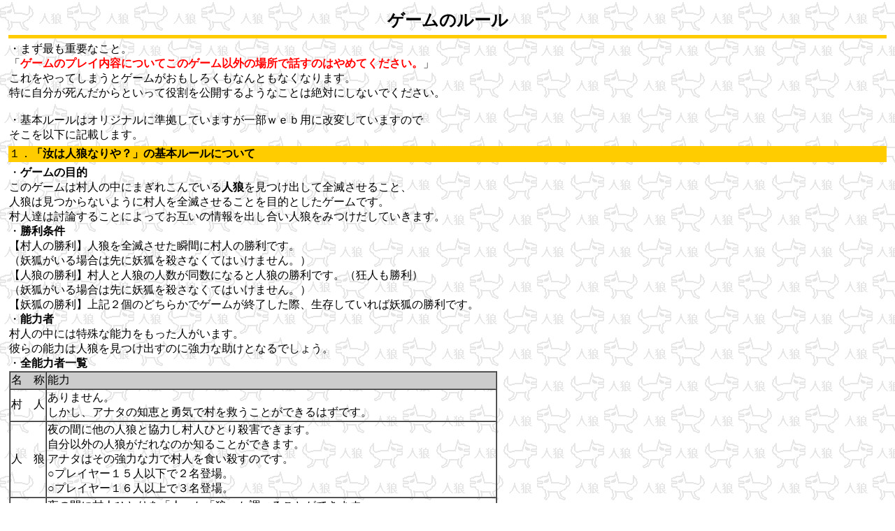

--- FILE ---
content_type: text/html
request_url: http://bigchan.sakura.ne.jp/werewolf/jinro_rule.htm
body_size: 14968
content:
<!DOCTYPE HTML PUBLIC "-//W3C//DTD HTML 4.01 Transitional//EN">
<HTML>
<HEAD>
<BASE target="_top">
<META http-equiv="Content-Type" content="text/html; charset=Shift_JIS">
<META http-equiv="Content-Style-Type" content="text/css">
<META name="GENERATOR" content="IBM WebSphere Studio Homepage Builder Version 7.0.1.0 for Windows">
<TITLE>「汝は人狼なりや？」と小一時間問い詰めたい。</TITLE>
</HEAD>
<BODY link="#ff6600" vlink="#ff6600" alink="#ff6600" background="./img/wolfback.jpg">
<CENTER>
<TABLE cellspacing="4">
  <TBODY>
    <TR>
      <TD align="center"><B><FONT size="+2">ゲームのルール</FONT></B></TD>
    </TR>
    <TR>
      <TD height="5" bgcolor="#ffcc00"></TD>
    </TR>
    <TR>
      <TD>・まず最も重要なこと。<BR>
      「<B><FONT color="#ff0000">ゲームのプレイ内容についてこのゲーム以外の場所で話すのはやめてください。</FONT></B>」<BR>
      これをやってしまうとゲームがおもしろくもなんともなくなります。<BR>
      特に自分が死んだからといって役割を公開するようなことは絶対にしないでください。<BR>
      <BR>
      ・基本ルールはオリジナルに準拠していますが一部ｗｅｂ用に改変していますので<BR>
      そこを以下に記載します。</TD>
    </TR>
    <TR>
      <TD bgcolor="#ffcc00">１．<B>「汝は人狼なりや？」の基本ルールについて</B></TD>
    </TR>
    <TR>
      <TD>・<B>ゲームの目的</B><BR>
      このゲームは村人の中にまぎれこんでいる<B>人狼</B>を見つけ出して全滅させること、<BR>
      人狼は見つからないように村人を全滅させることを目的としたゲームです。<BR>
      村人達は討論することによってお互いの情報を出し合い人狼をみつけだしていきます。<BR>
      ・<B>勝利条件</B><BR>
      【村人の勝利】人狼を全滅させた瞬間に村人の勝利です。<BR>
      （妖狐がいる場合は先に妖狐を殺さなくてはいけません。）<BR>
      【人狼の勝利】村人と人狼の人数が同数になると人狼の勝利です。（狂人も勝利）<BR>
      （妖狐がいる場合は先に妖狐を殺さなくてはいけません。）<BR>
      【妖狐の勝利】上記２個のどちらかでゲームが終了した際、生存していれば妖狐の勝利です。<BR>
      ・<B>能力者</B><BR>
      村人の中には特殊な能力をもった人がいます。<BR>
      彼らの能力は人狼を見つけ出すのに強力な助けとなるでしょう。<BR>
      ・<B>全能力者一覧</B><BR>
      <TABLE border="1" cellpadding="1" cellspacing="0">
        <TBODY>
          <TR>
            <TD bgcolor="#cccccc">名　称</TD>
            <TD bgcolor="#cccccc">能力</TD>
          </TR>
          <TR>
            <TD>村　人</TD>
            <TD>ありません。<BR>
            しかし、アナタの知恵と勇気で村を救うことができるはずです。</TD>
          </TR>
          <TR>
            <TD>人　狼</TD>
            <TD>夜の間に他の人狼と協力し村人ひとり殺害できます。<BR>
            自分以外の人狼がだれなのか知ることができます。<BR>
            アナタはその強力な力で村人を食い殺すのです。<BR>
            ○プレイヤー１５人以下で２名登場。<BR>
            ○プレイヤー１６人以上で３名登場。</TD>
          </TR>
          <TR>
            <TD>占い師</TD>
            <TD>夜の間に村人ひとりを「人」か「狼」か調べることができます。<BR>
            アナタが村人の勝利を握っています。<BR>
            ○必ずゲームに登場します。</TD>
          </TR>
          <TR>
            <TD>霊能者</TD>
            <TD>２日目以降にその日のリンチ死者が「人」か「狼」か調べることができます。<BR>
            地味ですがアナタの努力次第で大きく貢献することも不可能ではありません。<BR>
            ○プレイヤー９人以上で登場。</TD>
          </TR>
          <TR>
            <TD>狂　人</TD>
            <TD>人狼の勝利がアナタの勝利となります。<BR>
            アナタはできるかぎり狂って場をかき乱すのです。バカになれ。<BR>
            ○プレイヤー１０人以上で登場</TD>
          </TR>
          <TR>
            <TD>狩　人</TD>
            <TD>２日目以降に夜の間に村人ひとりを指定し人狼の殺害から護ることができます。<BR>
            人狼のココロを読むのです。<BR>
            ○プレイヤー１１人以上で登場。</TD>
          </TR>
          <TR>
            <TD>共有者</TD>
            <TD>アナタはもうひとりの共有者がだれであるかを知ることができます。<BR>
            生存期間が他に比べ永い能力です。<BR>
            アナタには推理する時間が与えられたのです。悩みなさい。<BR>
            ○プレイヤー１３人以上で登場。</TD>
          </TR>
          <TR>
            <TD>妖　狐</TD>
            <TD>アナタは人狼に殺されることはありません。ただし占われてしまうと死んでしまいます。<BR>
            村人を騙し、人狼を騙し、村を妖狐のものにするのです。<BR>
            ○プレイヤー１５人以上で登場。<BR>
            （妖狐は霊能者には「村人」として判断されます。）</TD>
          </TR>
        </TBODY>
      </TABLE>
      </TD>
    </TR>
    <TR>
      <TD bgcolor="#ffcc00">２．<B>web用ルール</B></TD>
    </TR>
    <TR>
      <TD>・<B>用語の一部変更</B><BR>
      世界観の都合上、一部名称を変更させていただきました。<BR>
      ボディガード → 狩人<BR>
      フリーメイソン → 共有者<BR>
      ハムスター人間 → 妖狐<BR>
      <BR>
      ・<B>昼の村民会議について</B><BR>
      昼の会議にはゲーム内の仮想の時間が適用されます。<BR>
      日没まで１２時間からスタートし、会話をすることで時間が消費され<BR>
      最終的に日没になると会話ができなくなり、投票のみ行えるようになります。<BR>
      消費される時間は発言の文字数により<B>１５分～２時間消費されます</B>ので<BR>
      考えて発言しましょう。<BR>
      <BR>
      ・<B>投票について</B><BR>
      昼に行われる投票は日没にかかわらず昼の間<B>いつでも可能</B>です。<BR>
      全ての村人が投票を終了した瞬間に夜となります。<BR>
      また、投票が同数になった場合<B>全員で再投票</B>となります。<BR>
      <BR>
      ・<B>人狼の行動について</B><BR>
      人狼は夜の間「遠吠え」を使うことで会話できるようにしました。<BR>
      そのかわり「遠吠え」をする度、村人には「アオォーン」と鳴き声が表示されます。<BR>
      よって会話回数はばれます。<BR>
      村人はこれをヒントに利用してください。</TD>
    </TR>
    <TR>
      <TD bgcolor="#ffcc00">３．<B>画面説明</B></TD>
    </TR>
    <TR>
      <TD>「<B>村人たち</B>」<BR>
      プレイヤーの一覧を表示しています。<BR>生存状況とキャラクターにマウスカーソルを乗せることでプロフィールを参照できます。<BR>
      「<B>アナタの情報</B>」<BR>
      アナタの役割と行動状況を表示しています。<BR>
      「<B>出来事</B>」<BR>
      全てのプレイヤーの共通情報が表示されます。<BR>
      （人狼の遠吠えのみ違います。）<BR>
      「<B>行動設定</B>」<BR>
      行動設定を行う入力項目が表示されています。<BR>
      全ての行動設定はここで行います。<BR>
      </TD>
    </TR>
    <TR>
      <TD bgcolor="#ffcc00">４．<B>基本操作</B></TD>
    </TR>
    <TR>
      <TD>・プレイ画面に入った後、全ての行動は「行動設定」の欄を選択・入力することで行います。<BR>
      ・行動一覧<BR>
      <TABLE border="1" cellpadding="1" cellspacing="0">
        <TBODY>
          <TR>
            <TD bgcolor="#cccccc">村人（昼）</TD>
            <TD bgcolor="#cccccc">行動</TD>
            <TD bgcolor="#cccccc">内容</TD>
          </TR>
          <TR>
            <TD rowspan="5">共通（昼）</TD>
            <TD>発言</TD>
            <TD>意見をすることができます。<BR>
            発言内容の欄に入力して実行してください。</TD>
          </TR>
          <TR>
            <TD>強く発言</TD>
            <TD>強く意見を行います。（フォントサイズ＋１）<BR>発言内容の欄に入力して実行してください。</TD>
          </TR>
          <TR>
            <TD>弱く発言</TD>
            <TD>弱く意見を行います。（フォントサイズ－１）<BR>
            発言内容の欄に入力して実行してください。</TD>
          </TR>
          <TR>
            <TD>投票</TD>
            <TD>処刑する村人を投票します。<BR>
            行動対象より村人を選択して実行してください。<BR>
            （昼の間いつでも投票は行えます。）</TD>
          </TR>
          <TR>
            <TD>沈黙</TD>
            <TD>現在の生存している村人のうち半分を超える数の人が<BR>
            このコマンドを実行した場合に１時間進みます。<BR>
            沈黙を選択したプレイヤーがだれなのかは公表されません。<BR>
            このコマンドを実行しても発言はできます。</TD>
          </TR>
          <TR>
            <TD rowspan="2">人狼（夜）</TD>
            <TD>遠吠え</TD>
            <TD>狼同士での会話が可能です。<BR>
            発言内容の欄に入力して実行してください。<BR>
            （村人には「アォーーン」と表示されます。）</TD>
          </TR>
          <TR>
            <TD>殺る</TD>
            <TD>殺害する村人を選択します。<BR>
            行動対象より村人を選択して実行してください。</TD>
          </TR>
          <TR>
            <TD>占い師（夜）</TD>
            <TD>占う</TD>
            <TD>占う村人を選択します。<BR>行動対象より村人を選択して実行してください。</TD>
          </TR>
          <TR>
            <TD>狩人（夜）</TD>
            <TD>護衛</TD>
            <TD>護衛する村人を選択します。<BR>行動対象より村人を選択して実行してください。</TD>
          </TR>
          <TR>
            <TD>随時</TD>
            <TD>更新</TD>
            <TD>画面を最新に更新します。</TD>
          </TR>
          <TR>
            <TD>死亡者</TD>
            <TD>霊話</TD>
            <TD>幽霊の間で会話できます。<BR>発言内容の欄に入力して実行してください。</TD>
          </TR>
        </TBODY>
      </TABLE>
      </TD>
    </TR>
    <TR>
    <TD bgcolor="#ffcc00">５．<B>びっぐ版ローカルルール</B></TD>
    </TR>
    <TR>
     <TD>
※まだ考えている途中です。予告なく加筆修正させていただきますのでご了承ください。<br><br>
<center><font size=5>汝は人狼なりや（びっぐ版）ローカルルール</font></center><br><br>
<font size=4 color=blue><b>○ごあいさつ</b></font><br>
　管理人のびっぐちゃんです。このたびは、こんなどうしようもないサイトにわざわざ足を運んでいただき、誠にありがとうございます。さて、わたしは元々、ネットゲームの管理人というものは、自分がプレイヤーの皆様よりも偉いとか、自分だけが特別な存在であるとか、そういった考え方をすべきではないと考えております。むしろ、皆様にご奉仕させていただく立場として、極力、上から見下すような物の言い方を避け、皆様のご意見ご要望にはどんどんお応えしていきたいと考えております。実際、ＡＩＳをはじめとする他のゲームでは、まだまだ不十分ながらもそれに一歩でも近づこうと努力いたしております。しかし、「汝は人狼なりや？」というネットゲームは、その特性上、どうしても管理者が絶対的な権限を持たないと成り立ちません。他のネットゲームであれば、客観的にみて多少問題のあるような人が参加したとしても、管理人の立場でうまくなだめながらその場しのぎを続けたり、最悪の場合はその人にご退場いただくことになったとしても、それで何とかなってしまいます。ところが、このゲームの場合、途中で何か問題が起こってしまうと、他のプレイヤーさんにご迷惑になりますし、最悪の場合、ゲームそのものが壊れます。無論、そういった事態に陥りそうになったとわかった時点で、管理者として最大限の努力をもって、何とか事態の解決させるよう努めるのは当然ですが、それでも問題が解決しない場合、プレイヤーさんに「それならここで遊ぶ必要はないからやめさせてもらう」と言われてしまうと大変困りますし、言うまでもなく管理者側から退場を願うことなどできるはずもありません。そういったことを未然に防ぐという意味で、誠に遺憾ではありますが、このゲームにおいてはわたしはあえて「感じの悪い管理人」にならないといけません。他のサイトさんでプレイされたことのある皆様には、多少はご理解いただけると思いますが、汝は人狼なりや？を全くご存知なく、ただ何となく興味があって見に来てくださった皆様には、最初からこのような不快な思いをさせてしあうのは本当に忍びないのですが、ここはひとつ、ゲームの特性上仕方ない部分なんだということで納得していただければ幸いです。なお、何かわからないこと、疑問に思われたことなどありましたら、どんなことでも構いませんので、お気軽にお知らせください。その際、ゲームが続いている村の情報が他の人に漏れないようにご注意ください。では、こんな改造もなにもしていないゲームではありますが、おなじ志をもった皆様と一緒に、束の間の時をお楽しみください。<br><br>
<font size=4 color=blue><b>○管理運営上のお願い</b></font><br>
・このゲームは、演出上の表現として、人が死んだり、人を殺したりする場面が何度も含まれます。そういったことが嫌いな方や、ゲームと現実を混同してしまう恐れのある方は、ゲームへの参加をご遠慮ください。なお、そういった方は、現在製作中の「闇に笑う魔女」が完成しましたら、ぜひそちらにご参加ください。<br>
・中学生以下の方は、他のサイトさんでプレイ経験のある方以外は、参加登録される前に一度ご相談ください。<br>
・小学生以下の方は、念のため、保護者の方の許可を得てから、こちらにご相談ください。<br>
・このゲームは、キャラクタ登録から実際に始まるまでに何日もかかる場合があり、また、始まってから終わるまでには通常１ヶ月以上かかります。そのため、気長にプレイできる方のみご参加ください。そんなに待てないという方や、途中で忘れるかもしれないという方は、ゲームの進行上困ったことになりますので、大変申し訳ありませんが参加をご遠慮ください。<br>
・このゲームは未改造版ですので、改造や改良のご要望には恐らくほとんどお答えできないと思いますので、あらかじめご了承ください。なお、いただいたご意見は、現在制作中の「闇に笑う魔女」で生かしたいと思います。<br>
・ひとりのプレイヤーさんによる、おなじ村への多重登録は、ゲームの性質上大変困ったことになりますので、ご遠慮ください。ほかの村への登録については構いません。<br>
・ご家族ご友人等で、おなじパソコンからアクセスされる場合や、おなじプレイヤーさんが異なるパソコンからアクセスされる場合につきましては、特にご連絡いただく必要はありません。なお、その際は、間違って自分のものでないキャラでログインしてしまうことのないよう、十分ご注意ください。<br>
<br>
<font size=4 color=blue><b>○許可事項</b></font><br>
・すべてのキャラは、ルールに違反しない限り、自由にプレイできます。<br>
・すべてのキャラは、作戦として、他のキャラに対して嘘を言うことができます。<br>
・すべてのキャラは、作戦として、他のキャラからの要求を拒否または無視することができます。<br>
・すべてのキャラは、作戦として、ゲーム進行の妨げにならない範囲で、プレイを遅らせることができます。<br>
・すべてのキャラは、作戦として、他のキャラの発言を邪魔したり、会話時間を故意に浪費したりすることができます。<br>
・すべてのキャラは、ルールに違反しない範囲内で、ゲーム外の場所で他のキャラをプレイしている人から過去ログ等の情報の提供を受けることができます。<br>
<br>

<font size=4 color=blue><b>○禁止事項</b></font><br>
・ゲーム内外を問わず、自分のキャラまたは他のキャラの役職、行動等については、他の人に話さないでください。<br>
・正当な理由がないのに途中でやめないでください。<br>
・他のキャラのプレイングに対する、いかなる注意、警告、指図、要求またはこれに類する一切の発言は、禁止とさせていただきます。<br>
<br>

<font size=4 color=blue><b>○突然死基準</b></font><br>
・突然死予告までの時間は、その村または島のルールとして特に定めた場合を除き、最終アクセスから７２時間です。<br>
・管理者は、上記に該当するキャラの存在を知った時点で、ゲーム内のＧＭ発言によって突然死予告をします。<br>
・予告があった時からさらに２４時間以上アクセスがない場合、管理者がその事実を知った時点で突然死を実行します。<br>
・突然死は、そのキャラのプレイヤー、役職、状況等に関わらず、また、村または島の事情に関わらず、公平に行います。<br>
・同時に２人以上の突然死が出ることになり、突然死の順番によってゲームの進行に影響が出る可能性のある場合は、最終アクセスの順に処理します。<br>
・事前に連絡があった場合は、一定期間の突然死免除または投票代行を行います。<br>

     </TD>
    </TR>
    <TR>
      <TD height="5" bgcolor="#ffcc00"></TD>
    </TR>
  </TBODY>
</TABLE>
</CENTER>
</BODY>
</HTML>